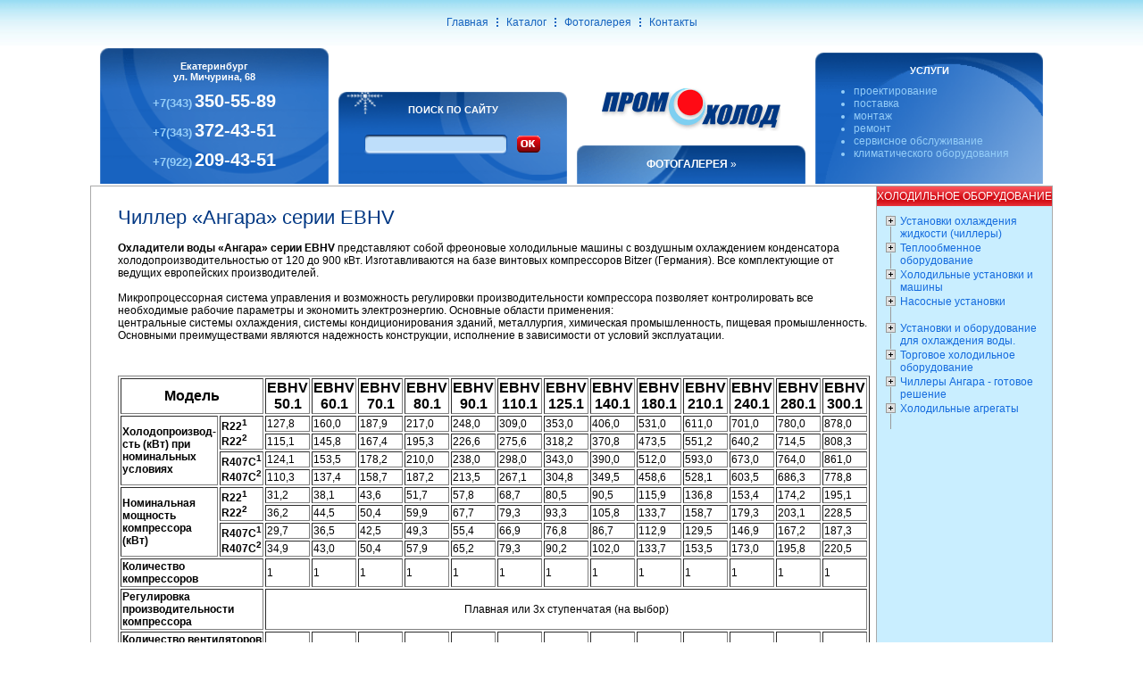

--- FILE ---
content_type: text/html; charset=utf-8
request_url: http://www.promholod66.ru/catalogue/?id=374
body_size: 6581
content:
<html>
<head><title>Охладители воды «Ангара» серии EBHV - холодильные машины, охлаждение конденсатора, компрессоры Bitzer.</title>
<META NAME="Keywords" CONTENT="Охладители, Ангара, холодильные машины, конденсатор, Bitzer, системы охлаждения, кондиционирование" />
<META NAME="Description" CONTENT="Охладители воды «Ангара» серии EBHV - описание модели, технические характеристики, состав." />
<link rel=stylesheet href="/css/main.css">
</head>
<body leftmargin=0 topmargin=0 marginwidth=0 marginheight=0>

<table cellspacing=0 cellpadding=0 border=0 width=100% align=center>
<tr>
<td height=51 background="/img/price_bg_top.gif">

  <table cellspacing=0 cellpadding=0 border=0 align=center>
  <tr>
  <td class=pricemenu_bluetext onMouseOver="this.style.background='#ffffff';" onMouseOut="this.style.background=''"><a href="/library/?cid=3" style="color: #1663bf; text-decoration: none;">Главная</a></td><td><img src="/img/price_shift.gif" width=20 height=20></td><td class=pricemenu_bluetext onMouseOver="this.style.background='#ffffff';" onMouseOut="this.style.background=''"><a href="/library/?cid=9" style="color: #1663bf; text-decoration: none;">Каталог</a></td><td><img src="/img/price_shift.gif" width=20 height=20></td><td class=pricemenu_bluetext onMouseOver="this.style.background='#ffffff';" onMouseOut="this.style.background=''"><a href="/library/?cid=10" style="color: #1663bf; text-decoration: none;">Фотогалерея </a></td><td><img src="/img/price_shift.gif" width=20 height=20></td><td class=pricemenu_bluetext onMouseOver="this.style.background='#ffffff';" onMouseOut="this.style.background=''"><a href="/library/?cid=12" style="color: #1663bf; text-decoration: none;">Контакты</a></td>  </tr>
  </table> 

</td>
</tr>
</table>

<table cellspacing=0 cellpadding=0 border=0 width=1010 align=center>
<tr>
<td>

  <table cellspacing=0 cellpadding=2 border=0 width=99% bordercolor=#cccccc align=center>
  <tr align=center valign=bottom>
  <td width=25%>

    <table cellspacing=0 cellpadding=5 border=0 width=99%  background="/img/block1_bg.gif" style = "background-size: cover;">
    <tr>
    <td colspan=3 height=10></td>
    </tr>
    <tr>
    <td colspan=3 align=center class=pricesearch>Екатеринбург<BR>ул. Мичурина, 68</td>
    </tr>
    <tr>
      <td colspan = "3" align = "center" >
        <a href="tel:+73433505589">
          <span class = "smallt">+7(343)</span> <span class = "bigt">350-55-89</span>
        </a>  
      </td>
    </tr>
    
    <tr>
      <td colspan = "3" align = "center" >
        <a href="tel:+73433724351">
          <span class = "smallt">+7(343)</span> <span class = "bigt">372-43-51</span>
        </a>  
      </td>
    </tr>
    
    <tr>
      <td colspan = "3" align = "center" >
        <a href="tel:+79222094351">
          <span class = "smallt">+7(922)</span> <span class = "bigt">209-43-51</span>
        </a>  
      </td>
    </tr>
    <tr>
    <td colspan=3 height=10></td>
    </tr>
    </table> 

  </td>
  <td width=25%>

    <table cellspacing=0 cellpadding=5 border=0 width=99% background="/img/block2_bg.gif"  style = "background-size: cover;">
    <tr>
    <td height=10></td>
    </tr>
    <tr>
    <td align=center class=pricesearch>ПОИСК ПО САЙТУ<BR><BR></td>
    </tr>
    <tr>
    <td>
<form action="/catalogue/" method="get" style="margin: 0px; padding: 0px;">
      <table cellspacing=0 cellpadding=0 border=0 align=center>
      <tr>
      <td align=right><img src="/img/price_input_left.gif" width=5 height=22 ></td>
      <td width=150><input type=text name="q" class=pricetext value=""></td>
      <td width=*%><img src="/img/price_input_right.gif" width=5 height=22></td>
      <td width=10></td>
      <td><input type="submit" value="" style="width:28px; height:22px; background: url(/img/price_search_button.gif); border: none 0px;" ></td>
      </tr>
      </table>
</form>
    <BR><BR></td>
    </tr>
    <!-- tr>
    <td class=price>
    <input type=radio checked> Производители<br><input type=radio> Оборудование
    </td>
    </tr>
    <tr>
    <td height=10></td>
    </tr -->
    </table> 


  </td>
  <td width=25%>

    <table cellspacing=0 cellpadding=5 border=0 width=99%>
    <tr>                                                                                              
    <td height=80 align=center><a href="/"><img src="/img/main_logo.gif" width=200 height=50 border=0></a></td>
    </tr>
    </table>
    <table cellspacing=0 cellpadding=5 border=0 width=99% background="/img/block3_bg.gif"  style = "background-size: cover;">
    <tr>
    <td height=10></td>
    </tr>
    <tr>
    <td align=center class=pricesearch>
    <a href="/library/?cid=10" style="color:#ffffff"><B>ФОТОГАЛЕРЕЯ</B>&nbsp;&raquo;</a>    </td>
    </tr>
    <tr>
    <td height=10></td>
    </tr>
    </table> 

  </td>
  <td width=25%>

    <table cellspacing=0 cellpadding=5 border=0 width=99% background="/img/block4_bg.gif"  style = "background-size: cover;">
    <tr>
    <td height=10></td>
    </tr>
    <tr>
    <td align=center class=pricesearch>УСЛУГИ</td>
    </tr>
    <tr>
    <td class=price>

      

<UL>
<LI>проектирование
<LI>поставка
<LI>монтаж
<LI>ремонт
<LI>сервисное обслуживание 
<LI>климатического оборудования
</UL>
   </td>
    </tr>
    <tr>
    <td height=10></td>
    </tr>
    </table> 

  </td>
  </tr>
<tr align=center></tr></table></td></tr><tr><td><table cellspacing=1 cellpadding=0 border=0 width=98% bgcolor=#aaaaaa align="center"><tr><td width="75%" valign="top" style="background: #fff;"><div style="padding: 7px; padding-left: 30px;"><h1 style="background: #fff;">Чиллер «Ангара» серии EBHV</h1><p><img hspace="10" align="left" alt="" src="http://www.angara.su/img/kat-chil-ebhv.gif" /><strong>Охладители воды &laquo;Ангара&raquo; серии EBHV </strong>представляют собой фреоновые холодильные машины с воздушным охлаждением конденсатора холодопроизводительностью от 120 до 900 кВт. Изготавливаются на базе винтовых компрессоров Bitzer (Германия). Все комплектующие от ведущих европейских производителей.<br />
<br />
Микропроцессорная система управления и возможность регулировки производительности компрессора позволяет контролировать все необходимые рабочие параметры и экономить электроэнергию. Основные области применения:<br />
центральные системы охлаждения, системы кондиционирования зданий, металлургия, химическая промышленность, пищевая промышленность. Основными преимуществами являются надежность конструкции, исполнение в зависимости  от условий эксплуатации.</p>
<p>&nbsp;</p>
<p>
<table border="1">
    <tbody>
        <tr>
            <th colspan="2">Модель</th>
            <th>EBHV<br />
            50.1</th>
            <th>EBHV<br />
            60.1</th>
            <th>EBHV<br />
            70.1</th>
            <th>EBHV<br />
            80.1</th>
            <th>EBHV<br />
            90.1</th>
            <th>EBHV<br />
            110.1</th>
            <th>EBHV<br />
            125.1</th>
            <th>EBHV<br />
            140.1</th>
            <th>EBHV<br />
            180.1</th>
            <th>EBHV<br />
            210.1</th>
            <th>EBHV<br />
            240.1</th>
            <th>EBHV<br />
            280.1</th>
            <th>EBHV<br />
            300.1</th>
        </tr>
        <tr class="bgstripe1">
            <td rowspan="4"><b>Холодопроизвод-сть  (кВт) при номинальных условиях</b></td>
            <td rowspan="2"><b>R22<sup>1</sup><br />
            R22<sup>2</sup></b></td>
            <td>127,8</td>
            <td>160,0</td>
            <td>187,9</td>
            <td>217,0</td>
            <td>248,0</td>
            <td>309,0</td>
            <td>353,0</td>
            <td>406,0</td>
            <td>531,0</td>
            <td>611,0</td>
            <td>701,0</td>
            <td>780,0</td>
            <td>878,0</td>
        </tr>
        <tr class="bgstripe1">
            <td>115,1</td>
            <td>145,8</td>
            <td>167,4</td>
            <td>195,3</td>
            <td>226,6</td>
            <td>275,6</td>
            <td>318,2</td>
            <td>370,8</td>
            <td>473,5</td>
            <td>551,2</td>
            <td>640,2</td>
            <td>714,5</td>
            <td>808,3</td>
        </tr>
        <tr class="bgstripe1">
            <td rowspan="2"><b>R407С<sup>1</sup><br />
            R407С<sup>2</sup></b></td>
            <td>124,1</td>
            <td>153,5</td>
            <td>178,2</td>
            <td>210,0</td>
            <td>238,0</td>
            <td>298,0</td>
            <td>343,0</td>
            <td>390,0</td>
            <td>512,0</td>
            <td>593,0</td>
            <td>673,0</td>
            <td>764,0</td>
            <td>861,0</td>
        </tr>
        <tr class="bgstripe1">
            <td>110,3</td>
            <td>137,4</td>
            <td>158,7</td>
            <td>187,2</td>
            <td>213,5</td>
            <td>267,1</td>
            <td>304,8</td>
            <td>349,5</td>
            <td>458,6</td>
            <td>528,1</td>
            <td>603,5</td>
            <td>686,3</td>
            <td>778,8</td>
        </tr>
        <tr class="bgstripe2">
            <td rowspan="4"><b>Номинальная мощность компрессора (кВт)</b></td>
            <td rowspan="2"><b>R22<sup>1</sup><br />
            R22<sup>2</sup></b></td>
            <td>31,2</td>
            <td>38,1</td>
            <td>43,6</td>
            <td>51,7</td>
            <td>57,8</td>
            <td>68,7</td>
            <td>80,5</td>
            <td>90,5</td>
            <td>115,9</td>
            <td>136,8</td>
            <td>153,4</td>
            <td>174,2</td>
            <td>195,1</td>
        </tr>
        <tr class="bgstripe2">
            <td>36,2</td>
            <td>44,5</td>
            <td>50,4</td>
            <td>59,9</td>
            <td>67,7</td>
            <td>79,3</td>
            <td>93,3</td>
            <td>105,8</td>
            <td>133,7</td>
            <td>158,7</td>
            <td>179,3</td>
            <td>203,1</td>
            <td>228,5</td>
        </tr>
        <tr class="bgstripe2">
            <td rowspan="2"><b>R407С<sup>1</sup><br />
            R407С<sup>2</sup></b></td>
            <td>29,7</td>
            <td>36,5</td>
            <td>42,5</td>
            <td>49,3</td>
            <td>55,4</td>
            <td>66,9</td>
            <td>76,8</td>
            <td>86,7</td>
            <td>112,9</td>
            <td>129,5</td>
            <td>146,9</td>
            <td>167,2</td>
            <td>187,3</td>
        </tr>
        <tr class="bgstripe2">
            <td>34,9</td>
            <td>43,0</td>
            <td>50,4</td>
            <td>57,9</td>
            <td>65,2</td>
            <td>79,3</td>
            <td>90,2</td>
            <td>102,0</td>
            <td>133,7</td>
            <td>153,5</td>
            <td>173,0</td>
            <td>195,8</td>
            <td>220,5</td>
        </tr>
        <tr class="bgstripe1">
            <td colspan="2"><b>Количество компрессоров</b></td>
            <td>1</td>
            <td>1</td>
            <td>1</td>
            <td>1</td>
            <td>1</td>
            <td>1</td>
            <td>1</td>
            <td>1</td>
            <td>1</td>
            <td>1</td>
            <td>1</td>
            <td>1</td>
            <td>1</td>
        </tr>
        <tr class="bgstripe2">
            <td colspan="2"><b>Регулировка производительности компрессора</b></td>
            <td align="center" colspan="13">Плавная или 3х ступенчатая (на выбор)</td>
        </tr>
        <tr class="bgstripe1">
            <td colspan="2"><b>Количество вентиляторов и мощность электродвигателя (кВт)</b></td>
            <td>2х1,8</td>
            <td>2х1,8</td>
            <td>4х1,8</td>
            <td>4х1,8</td>
            <td>4х1,8</td>
            <td>4х1,8</td>
            <td>6х1,8</td>
            <td>6х1,8</td>
            <td>8х1,8</td>
            <td>8х1,8</td>
            <td>10х1,8</td>
            <td>10х1,8</td>
            <td>12х1,8</td>
        </tr>
        <tr class="bgstripe2">
            <td colspan="2"><b>Поток воздуха на конденсаторе (м<sup>3</sup>/с) </b></td>
            <td>12.50</td>
            <td>12.50</td>
            <td>25.00</td>
            <td>25.00</td>
            <td>25.00</td>
            <td>25.00</td>
            <td>37.50</td>
            <td>37.50</td>
            <td>50.00</td>
            <td>50.00</td>
            <td>62.50</td>
            <td>62.50</td>
            <td>75.00</td>
        </tr>
        <tr class="bgstripe1">
            <td rowspan="2"><b>Номинальный расход воды (м<sup>3</sup>/ч) </b></td>
            <td><b>R22<sup>2</sup></b></td>
            <td>19,79</td>
            <td>25,07</td>
            <td>28,79</td>
            <td>33,59</td>
            <td>38,97</td>
            <td>47,40</td>
            <td>54,72</td>
            <td>63,77</td>
            <td>81,44</td>
            <td>94,80</td>
            <td>110,11</td>
            <td>122,89</td>
            <td>139,02</td>
        </tr>
        <tr class="bgstripe1">
            <td><b>R407С<sup>2</sup></b></td>
            <td>18,97</td>
            <td>23,63</td>
            <td>27,29</td>
            <td>32,19</td>
            <td>36,72</td>
            <td>45,94</td>
            <td>52,42</td>
            <td>60,11</td>
            <td>78,87</td>
            <td>90,83</td>
            <td>103,80</td>
            <td>118,04</td>
            <td>133,95</td>
        </tr>
        <tr class="bgstripe2">
            <td rowspan="2"><b>Масса хладагента (кг)</b></td>
            <td><b>R22</b></td>
            <td>38</td>
            <td>49</td>
            <td>59</td>
            <td>77</td>
            <td>83</td>
            <td>106</td>
            <td>126</td>
            <td>152</td>
            <td>173</td>
            <td>210</td>
            <td>251</td>
            <td>283</td>
            <td>334</td>
        </tr>
        <tr class="bgstripe2">
            <td><b>R407С</b></td>
            <td>35</td>
            <td>46</td>
            <td>55</td>
            <td>72</td>
            <td>77</td>
            <td>99</td>
            <td>117</td>
            <td>142</td>
            <td>161</td>
            <td>196</td>
            <td>234</td>
            <td>264</td>
            <td>317</td>
        </tr>
        <tr class="bgstripe1">
            <td colspan="2"><b>Содержание масла в системе (л)</b></td>
            <td>9</td>
            <td>9</td>
            <td>15</td>
            <td>15</td>
            <td>15</td>
            <td>22</td>
            <td>22</td>
            <td>22</td>
            <td>35</td>
            <td>35</td>
            <td>35</td>
            <td>35</td>
            <td>35</td>
        </tr>
        <tr class="bgstripe2">
            <td colspan="2"><b>Уровень шума  дБ(A)<sup>3</sup></b></td>
            <td>55</td>
            <td>55</td>
            <td>60</td>
            <td>60</td>
            <td>60</td>
            <td>60</td>
            <td>62</td>
            <td>64</td>
            <td>64</td>
            <td>65</td>
            <td>65</td>
            <td>65</td>
            <td>66</td>
        </tr>
        <tr class="bgstripe1">
            <td colspan="2"><b>Вес установки (кг)</b></td>
            <td>1245</td>
            <td>1385</td>
            <td>1850</td>
            <td>1995</td>
            <td>2185</td>
            <td>2700</td>
            <td>3190</td>
            <td>3475</td>
            <td>4210</td>
            <td>4610</td>
            <td>5290</td>
            <td>5495</td>
            <td>6220</td>
        </tr>
        <tr class="bgstripe2">
            <td rowspan="4"><b>Габаритные размеры (мм)</b></td>
            <td><b>A</b></td>
            <td>1300</td>
            <td>1300</td>
            <td>2400</td>
            <td>2400</td>
            <td>2400</td>
            <td>2400</td>
            <td>3600</td>
            <td>3600</td>
            <td>4800</td>
            <td>4800</td>
            <td>6000</td>
            <td>6000</td>
            <td>7200</td>
        </tr>
        <tr class="bgstripe2">
            <td><b>B</b></td>
            <td>2300</td>
            <td>2300</td>
            <td>2300</td>
            <td>2300</td>
            <td>2300</td>
            <td>2300</td>
            <td>2300</td>
            <td>2300</td>
            <td>2300</td>
            <td>2300</td>
            <td>2300</td>
            <td>2300</td>
            <td>2300</td>
        </tr>
        <tr class="bgstripe2">
            <td><b>C</b></td>
            <td>2340</td>
            <td>2340</td>
            <td>2365</td>
            <td>2365</td>
            <td>2365</td>
            <td>2465</td>
            <td>2465</td>
            <td>2465</td>
            <td>2515</td>
            <td>2515</td>
            <td>2515</td>
            <td>2565</td>
            <td>2565</td>
        </tr>
        <tr class="bgstripe2">
            <td><b>D</b></td>
            <td>375</td>
            <td>375</td>
            <td>375</td>
            <td>375</td>
            <td>375</td>
            <td>375</td>
            <td>375</td>
            <td>375</td>
            <td>400</td>
            <td>400</td>
            <td>400</td>
            <td>400</td>
            <td>400</td>
        </tr>
        <tr class="bgstripe1">
            <td><b>Размер подсоединения трубопровода</b></td>
            <td><b>d</b></td>
            <td>2 1/2&quot;</td>
            <td>3&quot;</td>
            <td>DN<br />
            100</td>
            <td>DN<br />
            100</td>
            <td>DN<br />
            100</td>
            <td>DN<br />
            100</td>
            <td>DN<br />
            125</td>
            <td>DN<br />
            125</td>
            <td>DN<br />
            125</td>
            <td>DN<br />
            150</td>
            <td>DN<br />
            150</td>
            <td>DN<br />
            150</td>
            <td>DN<br />
            200</td>
        </tr>
    </tbody>
</table>
</p>
<p><sup>1</sup>	&ndash; Данные при условиях:  Тводы  вход.= +12&deg;С; Тводы  выход.= +7&deg;С; Токр.возд.= +25&deg;С<br />
<sup>2</sup> &ndash; Данные при условиях: :  Тводы  вход.= +12&deg;С; Тводы  выход.= +7&deg;С; Токр.возд.= +33&deg;С<br />
<sup>3</sup>	&ndash; Данные при удалении от оборудования 10м.</p>
<p><img src="http://www.angara.su/img/kat-chil-shem01.gif" alt="" /></p></div></td><td width="25%" valign="top" style="background: #c9eeff;"><table cellspacing=0 cellpadding=0 border=0 width=99%><tr>
<td class=menubar height=22 style="background: url(/img/menubar_bg_red.gif)"><a href="/catalogue/?cid=1" style="color: #fff;">ХОЛОДИЛЬНОЕ&nbsp;ОБОРУДОВАНИЕ</a></td>
	</tr></table><table cellspacing=0 cellpadding=0 border=0 width=90% align=center>
	<tr>
	<td colspan=3 height=10></td>
	</tr><tr valign=top>
	<td width=3 height=30 background="/img/link.gif"><a href="/catalogue/?cid=40"><img src="/img/item.gif" width=11 height=13 border="0"></a></td>
	<td width=3%></td>
	<td width=*%><a href="/catalogue/?cid=40">Установки охлаждения жидкости (чиллеры)</a></td></tr><tr valign=top>
	<td width=3 height=30 background="/img/link.gif"><a href="/catalogue/?cid=72"><img src="/img/item.gif" width=11 height=13 border="0"></a></td>
	<td width=3%></td>
	<td width=*%><a href="/catalogue/?cid=72">Теплообменное оборудование</a></td></tr><tr valign=top>
	<td width=3 height=30 background="/img/link.gif"><a href="/catalogue/?cid=81"><img src="/img/item.gif" width=11 height=13 border="0"></a></td>
	<td width=3%></td>
	<td width=*%><a href="/catalogue/?cid=81">Холодильные установки и машины</a></td></tr><tr valign=top>
	<td width=3 height=30 background="/img/link.gif"><a href="/catalogue/?cid=84"><img src="/img/item.gif" width=11 height=13 border="0"></a></td>
	<td width=3%></td>
	<td width=*%><a href="/catalogue/?cid=84">Насосные установки</a></td></tr><tr valign=top>
	<td width=3 height=30 background="/img/link.gif"><a href="/catalogue/?cid=85"><img src="/img/item.gif" width=11 height=13 border="0"></a></td>
	<td width=3%></td>
	<td width=*%><a href="/catalogue/?cid=85">Установки и оборудование для охлаждения воды.</a></td></tr><tr valign=top>
	<td width=3 height=30 background="/img/link.gif"><a href="/catalogue/?cid=89"><img src="/img/item.gif" width=11 height=13 border="0"></a></td>
	<td width=3%></td>
	<td width=*%><a href="/catalogue/?cid=89">Торговое холодильное оборудование</a></td></tr><tr valign=top>
	<td width=3 height=30 background="/img/link.gif"><a href="/catalogue/?cid=253"><img src="/img/item.gif" width=11 height=13 border="0"></a></td>
	<td width=3%></td>
	<td width=*%><a href="/catalogue/?cid=253">Чиллеры Ангара - готовое решение </a></td></tr><tr valign=top>
	<td width=3 height=30 background="/img/link.gif"><a href="/catalogue/?cid=5"><img src="/img/item.gif" width=11 height=13 border="0"></a></td>
	<td width=3%></td>
	<td width=*%><a href="/catalogue/?cid=5">Холодильные агрегаты</a></td></tr></table>

</td></tr></table>



﻿</td>
</tr>
<tr>
<td colspan="4">

  <table cellspacing=3 cellpadding=0 border=0 width=99% align=center>
  <tr>
  <td colspan=3 height=3 bgcolor=#da0811></td>
  </tr>
  <tr align=center valign=top>
  <td width=25%>

    <table cellspacing=0 cellpadding=5 border=0 width=99% background="/img/block5_bg.gif" style="background-position: bottom left;background-repeat:no-repeat; background-size: cover;">
    <tr>
    <td height=2></td>
    </tr>
    <tr>
    <td>

        <table cellspacing=7 cellpadding=0 border=0 align=center>
        <tr>
        <td><img src="/img/home_price.gif" width=11 height=10></td>
        <td></td>
        <td><a href="/" style="color:#ffffff">На главную</a></td>
        </tr>
        <tr>
        <td><img src="/img/map_price.gif" width=10 height=9></td>
        <td></td>
        <td><a href="" style="color:#ffffff">Карта сайта</a></td>
        </tr>
        <tr>
        <td><img src="/img/mail_price.gif" width=11 height=9></td>
        <td></td>
        <td><a href="mailto:promholod66@mail.ru" style="color:#ffffff">promholod66@mail.ru</a></td>
        </tr>
        </table>

    </td>
    </tr>
    <tr>
    <td height=10></td>
    </tr>
    </table> 

  </td>
  <td width=50%>


    <table cellspacing=0 cellpadding=5 border=0 width=99% height=100% background="/img/block6_bg.gif" style="background-position: bottom left;background-repeat:no-repeat; background-size: cover;">
    <tr>
    <td height=14></td>
    </tr>
    <tr>
    <td>

   <table cellspacing=0 cellpadding=0 border=0 align=center>
  <tr>
  <td><a href="/library/?cid=3" style="color: #fff; text-decoration: none;">Главная</a></td><td><img src="/img/price_shift2.gif" width=14 height=20></td><td><a href="/library/?cid=9" style="color: #fff; text-decoration: none;">Каталог</a></td><td><img src="/img/price_shift2.gif" width=14 height=20></td><td><a href="/library/?cid=10" style="color: #fff; text-decoration: none;">Фотогалерея </a></td><td><img src="/img/price_shift2.gif" width=14 height=20></td><td><a href="/library/?cid=12" style="color: #fff; text-decoration: none;">Контакты</a></td>  </tr>
  </table> 

    </td>
    </tr>
    <tr>
    <td height=15></td>
    </tr>
    </table> 

  </td>
  <td rowspan=2 width=25% valign=top>

    <table cellspacing=0 cellpadding=5 border=0 width=99% background="/img/block7_bg.gif" style="background-position: top ;background-repeat:no-repeat; background-size: cover;">
    <tr>
    <td align=center class=pricesearch valign="top">

        <table cellspacing=10 cellpadding=0 border=0 align=center>
        <tr>
        <td style="color:#ffffff">
        &copy; 2026		ООО предприятие &laquo;Промохолод&raquo;<br>
        г. Екатеринбург,<br>
        ул. Мичурина, 68<br><br>
        <a  href="tel:+73433505589" style = "color: #fff;">+7 (343) <b>350-55-89</b></a><br>
        <a  href="tel:+73433724351" style = "color: #fff;">+7 (343) <b>372-43-51</b></a><br><br>
        whatsapp <a  href="https://api.whatsapp.com/send?phone=79222094351" style = "color: #fff;">+7 (922) <b>209-43-51</b></a>
        </td>
        </tr>
        </table>

    </td>
    </tr>
    <tr>
    <td height=10></td>
    </tr>
    </table> 

  </td>
  </tr>
  <tr>
  <td valign=top>

    <table cellspacing=0 cellpadding=0 border=0>
    <tr>
    <td width=5></td>
    <td><a href="http://www.d1.ru"><img src="/img/d1logo_price.gif" width=56 height=25 border=0 alt="Дизайн-студия D1.ru" title="Дизайн-студия D1.ru"></a></td>
    <td width=10></td>
    <td><a href="http://www.d1.ru" style="color:#000000">Разработка и поддержка сайта:<br>Дизайн-студия D1.ru</a></td>
    </tr>
    </table>

  </td>
  <td valign=top>

    <table cellspacing=0 cellpadding=0 border=0 align=center>
    <tr>


<td>

<BR>
</td>
<td width=10></td>
<td>




</td>
<td width=10></td>
<td>
<NOINDEX>
<!--LiveInternet counter--><script type="text/javascript"><!--
document.write("<a href='http://www.liveinternet.ru/stat/promholod2000.ru' "+
"target=_blank><img src='http://counter.yadro.ru/hit?t22.11;r"+
escape(document.referrer)+((typeof(screen)=="undefined")?"":
";s"+screen.width+"*"+screen.height+"*"+(screen.colorDepth?
screen.colorDepth:screen.pixelDepth))+";u"+escape(document.URL)+
";h"+escape(document.title.substring(0,80))+";"+Math.random()+
"' alt='' title='LiveInternet: показано число просмотров за 24"+
" часа, посетителей за 24 часа и за сегодня' "+
"border='0' width='88' height='31'><\/a>")
//--></script><!--/LiveInternet-->

</NOINDEX>


</td>
</tr>


    </table>

  </td>
  </tr>
  </table>

</td>
</tr>
</table>

<table cellspacing=0 cellpadding=0 border=0 width=100% align=center>
<tr>
<td height=51 background="/img/price_bg_bottom.gif"></td>
</tr>
</table>

</body>
</html>

--- FILE ---
content_type: text/css
request_url: http://www.promholod66.ru/css/main.css
body_size: 2257
content:
body {
font-family: Verdana, Arial, Tahoma;
font-size: 12px;
font-weight: normal;
color: #000000;
background-color: #ffffff;
}

td {
font-family: Verdana, Arial, Tahoma;
font-size: 12px;
font-weight: normal;
color: #000000;
}

h1 {
font-family: Tahoma, Verdana, Arial;
font-size: 22px;
font-weight: normal;
color: rgb(0,55,131);
background: #ffffff;
}
h2,h3,h4,h5,h6{
color: rgb(0,55,131);
}
h3,h4,h5,h6{
	font-weight: normal;
}
h2{
font-size: 20px;
}
h3{
font-size: 18px;
}
h4{
font-size: 16px;
}
h5{
font-size: 14px;
}
a {
font-family: Tahoma, Verdana, Arial;
font-size: 12px;
font-weight: normal;
text-decoration: none;
color: #146bde;
}

.search {
font-family: Tahoma, Verdana, Arial;
font-size: 12px;
font-weight: bolder;
color: rgb(0,55,131);
background: #ffffff;
}

.menubar {
font-family: Tahoma, Verdana, Arial;
font-size: 12px;
font-weight: bolder;
text-align: center;
color: #ffffff;
background-image: url('../img/menubar_bg.gif');
background-color: #64b0e6;
cursor: pointer;
}

.title_column1 {
font-family: Tahoma, Verdana, Arial;
font-size: 12px;
font-weight: normal;
color: #464a6e;
}

.menubar_redtext {
font-family: Tahoma, Verdana, Arial;
font-size: 12px;
font-weight: bolder;
text-align: center;
color: #d9141e;
background-color: #efefef;
}

.pricemenu_redtext {
font-family: Tahoma, Verdana, Arial;
font-size: 12px;
font-weight: bolder;
text-align: center;
color: #d9141e;
}

.pricemenu_bluetext {
font-family: Tahoma, Verdana, Arial;
font-size: 12px;
font-weight: bolder;
text-align: center;
color: #1663bf;
}

input.pricetext {
border-top: 0px solid #ffffff; 
border-bottom: 0px solid #ffffff;
border-left: 0px solid #ffffff;
border-right: 0px solid #ffffff;
background-image: url('../img/price_input_bg.gif');
font-family: Verdana, Arial, Tahoma;
font-size: 13px;
font-weight: bolder;
height: 22px;
width: 100%;
color: #1663bf;
}

.pricesearch {
font-family: Tahoma, Verdana, Arial;
font-size: 11px;
font-weight: bolder;
color: #ffffff;
}

.bigt {
font-family: Tahoma, Verdana, Arial;
font-size: 20px;
font-weight: bolder;
color: #ffffff;
background-color: transparent;
}

.smallt {
font-family: Tahoma, Verdana, Arial;
font-size: 13px;
font-weight: bolder;
color: #94cdf8;
background-color: transparent;
}

.price {
color: #94cdf8;
}